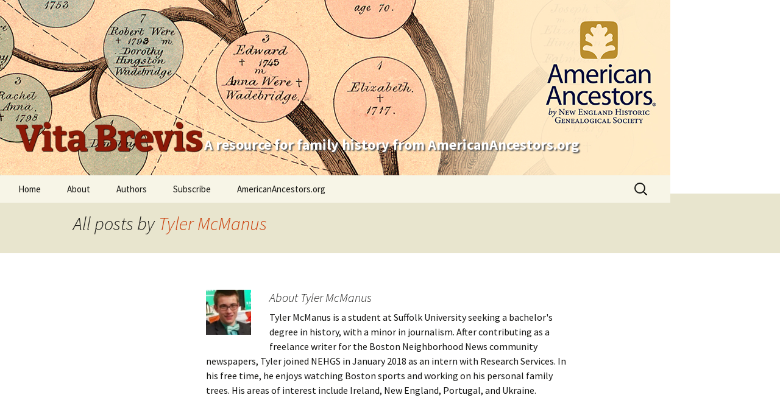

--- FILE ---
content_type: text/html; charset=UTF-8
request_url: https://wp.vitabrevis.americanancestors.org/author/tmcmanus/
body_size: 66550
content:
<!DOCTYPE html>
<!--[if IE 7]>
<html class="ie ie7" lang="en-US">
<![endif]-->
<!--[if IE 8]>
<html class="ie ie8" lang="en-US">
<![endif]-->
<!--[if !(IE 7) | !(IE 8)  ]><!-->
<html lang="en-US">
<!--<![endif]-->
<head>
<!-- Google tag (gtag.js) -->
<script async src="https://www.googletagmanager.com/gtag/js?id=G-WYYBXMV5KQ"></script>
<script>
  window.dataLayer = window.dataLayer || [];
  function gtag(){dataLayer.push(arguments);}
  gtag('js', new Date());

  gtag('config', 'G-WYYBXMV5KQ');
</script>
	<script src="//cdn.optimizely.com/js/569740985.js"></script>
	<meta charset="UTF-8">
	<meta name="robots" content="noindex">
	<meta name="viewport" content="width=device-width">
	<title>Tyler McManus | Vita Brevis</title>
	<link rel="profile" href="http://gmpg.org/xfn/11">
	<link rel="pingback" href="https://wp.vitabrevis.americanancestors.org/xmlrpc.php">
	<!--[if lt IE 9]>
	<script src="https://wp.vitabrevis.americanancestors.org/wp-content/themes/twentythirteen/js/html5.js"></script>
	<![endif]-->
	<meta name='robots' content='max-image-preview:large' />
<link rel='dns-prefetch' href='//secure.gravatar.com' />
<link rel='dns-prefetch' href='//v0.wordpress.com' />
<link rel='dns-prefetch' href='//jetpack.wordpress.com' />
<link rel='dns-prefetch' href='//s0.wp.com' />
<link rel='dns-prefetch' href='//public-api.wordpress.com' />
<link rel='dns-prefetch' href='//0.gravatar.com' />
<link rel='dns-prefetch' href='//1.gravatar.com' />
<link rel='dns-prefetch' href='//2.gravatar.com' />
<link rel="alternate" type="application/rss+xml" title="Vita Brevis &raquo; Feed" href="https://wp.vitabrevis.americanancestors.org/feed/" />
<link rel="alternate" type="application/rss+xml" title="Vita Brevis &raquo; Comments Feed" href="https://wp.vitabrevis.americanancestors.org/comments/feed/" />
<link rel="alternate" type="application/rss+xml" title="Vita Brevis &raquo; Posts by Tyler McManus Feed" href="https://wp.vitabrevis.americanancestors.org/author/tmcmanus/feed/" />
<script>
window._wpemojiSettings = {"baseUrl":"https:\/\/s.w.org\/images\/core\/emoji\/14.0.0\/72x72\/","ext":".png","svgUrl":"https:\/\/s.w.org\/images\/core\/emoji\/14.0.0\/svg\/","svgExt":".svg","source":{"concatemoji":"https:\/\/wp.vitabrevis.americanancestors.org\/wp-includes\/js\/wp-emoji-release.min.js?ver=6.4.7"}};
/*! This file is auto-generated */
!function(i,n){var o,s,e;function c(e){try{var t={supportTests:e,timestamp:(new Date).valueOf()};sessionStorage.setItem(o,JSON.stringify(t))}catch(e){}}function p(e,t,n){e.clearRect(0,0,e.canvas.width,e.canvas.height),e.fillText(t,0,0);var t=new Uint32Array(e.getImageData(0,0,e.canvas.width,e.canvas.height).data),r=(e.clearRect(0,0,e.canvas.width,e.canvas.height),e.fillText(n,0,0),new Uint32Array(e.getImageData(0,0,e.canvas.width,e.canvas.height).data));return t.every(function(e,t){return e===r[t]})}function u(e,t,n){switch(t){case"flag":return n(e,"\ud83c\udff3\ufe0f\u200d\u26a7\ufe0f","\ud83c\udff3\ufe0f\u200b\u26a7\ufe0f")?!1:!n(e,"\ud83c\uddfa\ud83c\uddf3","\ud83c\uddfa\u200b\ud83c\uddf3")&&!n(e,"\ud83c\udff4\udb40\udc67\udb40\udc62\udb40\udc65\udb40\udc6e\udb40\udc67\udb40\udc7f","\ud83c\udff4\u200b\udb40\udc67\u200b\udb40\udc62\u200b\udb40\udc65\u200b\udb40\udc6e\u200b\udb40\udc67\u200b\udb40\udc7f");case"emoji":return!n(e,"\ud83e\udef1\ud83c\udffb\u200d\ud83e\udef2\ud83c\udfff","\ud83e\udef1\ud83c\udffb\u200b\ud83e\udef2\ud83c\udfff")}return!1}function f(e,t,n){var r="undefined"!=typeof WorkerGlobalScope&&self instanceof WorkerGlobalScope?new OffscreenCanvas(300,150):i.createElement("canvas"),a=r.getContext("2d",{willReadFrequently:!0}),o=(a.textBaseline="top",a.font="600 32px Arial",{});return e.forEach(function(e){o[e]=t(a,e,n)}),o}function t(e){var t=i.createElement("script");t.src=e,t.defer=!0,i.head.appendChild(t)}"undefined"!=typeof Promise&&(o="wpEmojiSettingsSupports",s=["flag","emoji"],n.supports={everything:!0,everythingExceptFlag:!0},e=new Promise(function(e){i.addEventListener("DOMContentLoaded",e,{once:!0})}),new Promise(function(t){var n=function(){try{var e=JSON.parse(sessionStorage.getItem(o));if("object"==typeof e&&"number"==typeof e.timestamp&&(new Date).valueOf()<e.timestamp+604800&&"object"==typeof e.supportTests)return e.supportTests}catch(e){}return null}();if(!n){if("undefined"!=typeof Worker&&"undefined"!=typeof OffscreenCanvas&&"undefined"!=typeof URL&&URL.createObjectURL&&"undefined"!=typeof Blob)try{var e="postMessage("+f.toString()+"("+[JSON.stringify(s),u.toString(),p.toString()].join(",")+"));",r=new Blob([e],{type:"text/javascript"}),a=new Worker(URL.createObjectURL(r),{name:"wpTestEmojiSupports"});return void(a.onmessage=function(e){c(n=e.data),a.terminate(),t(n)})}catch(e){}c(n=f(s,u,p))}t(n)}).then(function(e){for(var t in e)n.supports[t]=e[t],n.supports.everything=n.supports.everything&&n.supports[t],"flag"!==t&&(n.supports.everythingExceptFlag=n.supports.everythingExceptFlag&&n.supports[t]);n.supports.everythingExceptFlag=n.supports.everythingExceptFlag&&!n.supports.flag,n.DOMReady=!1,n.readyCallback=function(){n.DOMReady=!0}}).then(function(){return e}).then(function(){var e;n.supports.everything||(n.readyCallback(),(e=n.source||{}).concatemoji?t(e.concatemoji):e.wpemoji&&e.twemoji&&(t(e.twemoji),t(e.wpemoji)))}))}((window,document),window._wpemojiSettings);
</script>
<style id='wp-emoji-styles-inline-css'>

	img.wp-smiley, img.emoji {
		display: inline !important;
		border: none !important;
		box-shadow: none !important;
		height: 1em !important;
		width: 1em !important;
		margin: 0 0.07em !important;
		vertical-align: -0.1em !important;
		background: none !important;
		padding: 0 !important;
	}
</style>
<link rel='stylesheet' id='wp-block-library-css' href='https://wp.vitabrevis.americanancestors.org/wp-includes/css/dist/block-library/style.min.css?ver=6.4.7' media='all' />
<style id='wp-block-library-theme-inline-css'>
.wp-block-audio figcaption{color:#555;font-size:13px;text-align:center}.is-dark-theme .wp-block-audio figcaption{color:hsla(0,0%,100%,.65)}.wp-block-audio{margin:0 0 1em}.wp-block-code{border:1px solid #ccc;border-radius:4px;font-family:Menlo,Consolas,monaco,monospace;padding:.8em 1em}.wp-block-embed figcaption{color:#555;font-size:13px;text-align:center}.is-dark-theme .wp-block-embed figcaption{color:hsla(0,0%,100%,.65)}.wp-block-embed{margin:0 0 1em}.blocks-gallery-caption{color:#555;font-size:13px;text-align:center}.is-dark-theme .blocks-gallery-caption{color:hsla(0,0%,100%,.65)}.wp-block-image figcaption{color:#555;font-size:13px;text-align:center}.is-dark-theme .wp-block-image figcaption{color:hsla(0,0%,100%,.65)}.wp-block-image{margin:0 0 1em}.wp-block-pullquote{border-bottom:4px solid;border-top:4px solid;color:currentColor;margin-bottom:1.75em}.wp-block-pullquote cite,.wp-block-pullquote footer,.wp-block-pullquote__citation{color:currentColor;font-size:.8125em;font-style:normal;text-transform:uppercase}.wp-block-quote{border-left:.25em solid;margin:0 0 1.75em;padding-left:1em}.wp-block-quote cite,.wp-block-quote footer{color:currentColor;font-size:.8125em;font-style:normal;position:relative}.wp-block-quote.has-text-align-right{border-left:none;border-right:.25em solid;padding-left:0;padding-right:1em}.wp-block-quote.has-text-align-center{border:none;padding-left:0}.wp-block-quote.is-large,.wp-block-quote.is-style-large,.wp-block-quote.is-style-plain{border:none}.wp-block-search .wp-block-search__label{font-weight:700}.wp-block-search__button{border:1px solid #ccc;padding:.375em .625em}:where(.wp-block-group.has-background){padding:1.25em 2.375em}.wp-block-separator.has-css-opacity{opacity:.4}.wp-block-separator{border:none;border-bottom:2px solid;margin-left:auto;margin-right:auto}.wp-block-separator.has-alpha-channel-opacity{opacity:1}.wp-block-separator:not(.is-style-wide):not(.is-style-dots){width:100px}.wp-block-separator.has-background:not(.is-style-dots){border-bottom:none;height:1px}.wp-block-separator.has-background:not(.is-style-wide):not(.is-style-dots){height:2px}.wp-block-table{margin:0 0 1em}.wp-block-table td,.wp-block-table th{word-break:normal}.wp-block-table figcaption{color:#555;font-size:13px;text-align:center}.is-dark-theme .wp-block-table figcaption{color:hsla(0,0%,100%,.65)}.wp-block-video figcaption{color:#555;font-size:13px;text-align:center}.is-dark-theme .wp-block-video figcaption{color:hsla(0,0%,100%,.65)}.wp-block-video{margin:0 0 1em}.wp-block-template-part.has-background{margin-bottom:0;margin-top:0;padding:1.25em 2.375em}
</style>
<link rel='stylesheet' id='mediaelement-css' href='https://wp.vitabrevis.americanancestors.org/wp-includes/js/mediaelement/mediaelementplayer-legacy.min.css?ver=4.2.17' media='all' />
<link rel='stylesheet' id='wp-mediaelement-css' href='https://wp.vitabrevis.americanancestors.org/wp-includes/js/mediaelement/wp-mediaelement.min.css?ver=6.4.7' media='all' />
<style id='jetpack-sharing-buttons-style-inline-css'>
.jetpack-sharing-buttons__services-list{display:flex;flex-direction:row;flex-wrap:wrap;gap:0;list-style-type:none;margin:5px;padding:0}.jetpack-sharing-buttons__services-list.has-small-icon-size{font-size:12px}.jetpack-sharing-buttons__services-list.has-normal-icon-size{font-size:16px}.jetpack-sharing-buttons__services-list.has-large-icon-size{font-size:24px}.jetpack-sharing-buttons__services-list.has-huge-icon-size{font-size:36px}@media print{.jetpack-sharing-buttons__services-list{display:none!important}}.editor-styles-wrapper .wp-block-jetpack-sharing-buttons{gap:0;padding-inline-start:0}ul.jetpack-sharing-buttons__services-list.has-background{padding:1.25em 2.375em}
</style>
<style id='classic-theme-styles-inline-css'>
/*! This file is auto-generated */
.wp-block-button__link{color:#fff;background-color:#32373c;border-radius:9999px;box-shadow:none;text-decoration:none;padding:calc(.667em + 2px) calc(1.333em + 2px);font-size:1.125em}.wp-block-file__button{background:#32373c;color:#fff;text-decoration:none}
</style>
<style id='global-styles-inline-css'>
body{--wp--preset--color--black: #000000;--wp--preset--color--cyan-bluish-gray: #abb8c3;--wp--preset--color--white: #fff;--wp--preset--color--pale-pink: #f78da7;--wp--preset--color--vivid-red: #cf2e2e;--wp--preset--color--luminous-vivid-orange: #ff6900;--wp--preset--color--luminous-vivid-amber: #fcb900;--wp--preset--color--light-green-cyan: #7bdcb5;--wp--preset--color--vivid-green-cyan: #00d084;--wp--preset--color--pale-cyan-blue: #8ed1fc;--wp--preset--color--vivid-cyan-blue: #0693e3;--wp--preset--color--vivid-purple: #9b51e0;--wp--preset--color--dark-gray: #141412;--wp--preset--color--red: #bc360a;--wp--preset--color--medium-orange: #db572f;--wp--preset--color--light-orange: #ea9629;--wp--preset--color--yellow: #fbca3c;--wp--preset--color--dark-brown: #220e10;--wp--preset--color--medium-brown: #722d19;--wp--preset--color--light-brown: #eadaa6;--wp--preset--color--beige: #e8e5ce;--wp--preset--color--off-white: #f7f5e7;--wp--preset--gradient--vivid-cyan-blue-to-vivid-purple: linear-gradient(135deg,rgba(6,147,227,1) 0%,rgb(155,81,224) 100%);--wp--preset--gradient--light-green-cyan-to-vivid-green-cyan: linear-gradient(135deg,rgb(122,220,180) 0%,rgb(0,208,130) 100%);--wp--preset--gradient--luminous-vivid-amber-to-luminous-vivid-orange: linear-gradient(135deg,rgba(252,185,0,1) 0%,rgba(255,105,0,1) 100%);--wp--preset--gradient--luminous-vivid-orange-to-vivid-red: linear-gradient(135deg,rgba(255,105,0,1) 0%,rgb(207,46,46) 100%);--wp--preset--gradient--very-light-gray-to-cyan-bluish-gray: linear-gradient(135deg,rgb(238,238,238) 0%,rgb(169,184,195) 100%);--wp--preset--gradient--cool-to-warm-spectrum: linear-gradient(135deg,rgb(74,234,220) 0%,rgb(151,120,209) 20%,rgb(207,42,186) 40%,rgb(238,44,130) 60%,rgb(251,105,98) 80%,rgb(254,248,76) 100%);--wp--preset--gradient--blush-light-purple: linear-gradient(135deg,rgb(255,206,236) 0%,rgb(152,150,240) 100%);--wp--preset--gradient--blush-bordeaux: linear-gradient(135deg,rgb(254,205,165) 0%,rgb(254,45,45) 50%,rgb(107,0,62) 100%);--wp--preset--gradient--luminous-dusk: linear-gradient(135deg,rgb(255,203,112) 0%,rgb(199,81,192) 50%,rgb(65,88,208) 100%);--wp--preset--gradient--pale-ocean: linear-gradient(135deg,rgb(255,245,203) 0%,rgb(182,227,212) 50%,rgb(51,167,181) 100%);--wp--preset--gradient--electric-grass: linear-gradient(135deg,rgb(202,248,128) 0%,rgb(113,206,126) 100%);--wp--preset--gradient--midnight: linear-gradient(135deg,rgb(2,3,129) 0%,rgb(40,116,252) 100%);--wp--preset--gradient--autumn-brown: linear-gradient(135deg, rgba(226,45,15,1) 0%, rgba(158,25,13,1) 100%);--wp--preset--gradient--sunset-yellow: linear-gradient(135deg, rgba(233,139,41,1) 0%, rgba(238,179,95,1) 100%);--wp--preset--gradient--light-sky: linear-gradient(135deg,rgba(228,228,228,1.0) 0%,rgba(208,225,252,1.0) 100%);--wp--preset--gradient--dark-sky: linear-gradient(135deg,rgba(0,0,0,1.0) 0%,rgba(56,61,69,1.0) 100%);--wp--preset--font-size--small: 13px;--wp--preset--font-size--medium: 20px;--wp--preset--font-size--large: 36px;--wp--preset--font-size--x-large: 42px;--wp--preset--spacing--20: 0.44rem;--wp--preset--spacing--30: 0.67rem;--wp--preset--spacing--40: 1rem;--wp--preset--spacing--50: 1.5rem;--wp--preset--spacing--60: 2.25rem;--wp--preset--spacing--70: 3.38rem;--wp--preset--spacing--80: 5.06rem;--wp--preset--shadow--natural: 6px 6px 9px rgba(0, 0, 0, 0.2);--wp--preset--shadow--deep: 12px 12px 50px rgba(0, 0, 0, 0.4);--wp--preset--shadow--sharp: 6px 6px 0px rgba(0, 0, 0, 0.2);--wp--preset--shadow--outlined: 6px 6px 0px -3px rgba(255, 255, 255, 1), 6px 6px rgba(0, 0, 0, 1);--wp--preset--shadow--crisp: 6px 6px 0px rgba(0, 0, 0, 1);}:where(.is-layout-flex){gap: 0.5em;}:where(.is-layout-grid){gap: 0.5em;}body .is-layout-flow > .alignleft{float: left;margin-inline-start: 0;margin-inline-end: 2em;}body .is-layout-flow > .alignright{float: right;margin-inline-start: 2em;margin-inline-end: 0;}body .is-layout-flow > .aligncenter{margin-left: auto !important;margin-right: auto !important;}body .is-layout-constrained > .alignleft{float: left;margin-inline-start: 0;margin-inline-end: 2em;}body .is-layout-constrained > .alignright{float: right;margin-inline-start: 2em;margin-inline-end: 0;}body .is-layout-constrained > .aligncenter{margin-left: auto !important;margin-right: auto !important;}body .is-layout-constrained > :where(:not(.alignleft):not(.alignright):not(.alignfull)){max-width: var(--wp--style--global--content-size);margin-left: auto !important;margin-right: auto !important;}body .is-layout-constrained > .alignwide{max-width: var(--wp--style--global--wide-size);}body .is-layout-flex{display: flex;}body .is-layout-flex{flex-wrap: wrap;align-items: center;}body .is-layout-flex > *{margin: 0;}body .is-layout-grid{display: grid;}body .is-layout-grid > *{margin: 0;}:where(.wp-block-columns.is-layout-flex){gap: 2em;}:where(.wp-block-columns.is-layout-grid){gap: 2em;}:where(.wp-block-post-template.is-layout-flex){gap: 1.25em;}:where(.wp-block-post-template.is-layout-grid){gap: 1.25em;}.has-black-color{color: var(--wp--preset--color--black) !important;}.has-cyan-bluish-gray-color{color: var(--wp--preset--color--cyan-bluish-gray) !important;}.has-white-color{color: var(--wp--preset--color--white) !important;}.has-pale-pink-color{color: var(--wp--preset--color--pale-pink) !important;}.has-vivid-red-color{color: var(--wp--preset--color--vivid-red) !important;}.has-luminous-vivid-orange-color{color: var(--wp--preset--color--luminous-vivid-orange) !important;}.has-luminous-vivid-amber-color{color: var(--wp--preset--color--luminous-vivid-amber) !important;}.has-light-green-cyan-color{color: var(--wp--preset--color--light-green-cyan) !important;}.has-vivid-green-cyan-color{color: var(--wp--preset--color--vivid-green-cyan) !important;}.has-pale-cyan-blue-color{color: var(--wp--preset--color--pale-cyan-blue) !important;}.has-vivid-cyan-blue-color{color: var(--wp--preset--color--vivid-cyan-blue) !important;}.has-vivid-purple-color{color: var(--wp--preset--color--vivid-purple) !important;}.has-black-background-color{background-color: var(--wp--preset--color--black) !important;}.has-cyan-bluish-gray-background-color{background-color: var(--wp--preset--color--cyan-bluish-gray) !important;}.has-white-background-color{background-color: var(--wp--preset--color--white) !important;}.has-pale-pink-background-color{background-color: var(--wp--preset--color--pale-pink) !important;}.has-vivid-red-background-color{background-color: var(--wp--preset--color--vivid-red) !important;}.has-luminous-vivid-orange-background-color{background-color: var(--wp--preset--color--luminous-vivid-orange) !important;}.has-luminous-vivid-amber-background-color{background-color: var(--wp--preset--color--luminous-vivid-amber) !important;}.has-light-green-cyan-background-color{background-color: var(--wp--preset--color--light-green-cyan) !important;}.has-vivid-green-cyan-background-color{background-color: var(--wp--preset--color--vivid-green-cyan) !important;}.has-pale-cyan-blue-background-color{background-color: var(--wp--preset--color--pale-cyan-blue) !important;}.has-vivid-cyan-blue-background-color{background-color: var(--wp--preset--color--vivid-cyan-blue) !important;}.has-vivid-purple-background-color{background-color: var(--wp--preset--color--vivid-purple) !important;}.has-black-border-color{border-color: var(--wp--preset--color--black) !important;}.has-cyan-bluish-gray-border-color{border-color: var(--wp--preset--color--cyan-bluish-gray) !important;}.has-white-border-color{border-color: var(--wp--preset--color--white) !important;}.has-pale-pink-border-color{border-color: var(--wp--preset--color--pale-pink) !important;}.has-vivid-red-border-color{border-color: var(--wp--preset--color--vivid-red) !important;}.has-luminous-vivid-orange-border-color{border-color: var(--wp--preset--color--luminous-vivid-orange) !important;}.has-luminous-vivid-amber-border-color{border-color: var(--wp--preset--color--luminous-vivid-amber) !important;}.has-light-green-cyan-border-color{border-color: var(--wp--preset--color--light-green-cyan) !important;}.has-vivid-green-cyan-border-color{border-color: var(--wp--preset--color--vivid-green-cyan) !important;}.has-pale-cyan-blue-border-color{border-color: var(--wp--preset--color--pale-cyan-blue) !important;}.has-vivid-cyan-blue-border-color{border-color: var(--wp--preset--color--vivid-cyan-blue) !important;}.has-vivid-purple-border-color{border-color: var(--wp--preset--color--vivid-purple) !important;}.has-vivid-cyan-blue-to-vivid-purple-gradient-background{background: var(--wp--preset--gradient--vivid-cyan-blue-to-vivid-purple) !important;}.has-light-green-cyan-to-vivid-green-cyan-gradient-background{background: var(--wp--preset--gradient--light-green-cyan-to-vivid-green-cyan) !important;}.has-luminous-vivid-amber-to-luminous-vivid-orange-gradient-background{background: var(--wp--preset--gradient--luminous-vivid-amber-to-luminous-vivid-orange) !important;}.has-luminous-vivid-orange-to-vivid-red-gradient-background{background: var(--wp--preset--gradient--luminous-vivid-orange-to-vivid-red) !important;}.has-very-light-gray-to-cyan-bluish-gray-gradient-background{background: var(--wp--preset--gradient--very-light-gray-to-cyan-bluish-gray) !important;}.has-cool-to-warm-spectrum-gradient-background{background: var(--wp--preset--gradient--cool-to-warm-spectrum) !important;}.has-blush-light-purple-gradient-background{background: var(--wp--preset--gradient--blush-light-purple) !important;}.has-blush-bordeaux-gradient-background{background: var(--wp--preset--gradient--blush-bordeaux) !important;}.has-luminous-dusk-gradient-background{background: var(--wp--preset--gradient--luminous-dusk) !important;}.has-pale-ocean-gradient-background{background: var(--wp--preset--gradient--pale-ocean) !important;}.has-electric-grass-gradient-background{background: var(--wp--preset--gradient--electric-grass) !important;}.has-midnight-gradient-background{background: var(--wp--preset--gradient--midnight) !important;}.has-small-font-size{font-size: var(--wp--preset--font-size--small) !important;}.has-medium-font-size{font-size: var(--wp--preset--font-size--medium) !important;}.has-large-font-size{font-size: var(--wp--preset--font-size--large) !important;}.has-x-large-font-size{font-size: var(--wp--preset--font-size--x-large) !important;}
.wp-block-navigation a:where(:not(.wp-element-button)){color: inherit;}
:where(.wp-block-post-template.is-layout-flex){gap: 1.25em;}:where(.wp-block-post-template.is-layout-grid){gap: 1.25em;}
:where(.wp-block-columns.is-layout-flex){gap: 2em;}:where(.wp-block-columns.is-layout-grid){gap: 2em;}
.wp-block-pullquote{font-size: 1.5em;line-height: 1.6;}
</style>
<link rel='stylesheet' id='ppress-frontend-css' href='https://wp.vitabrevis.americanancestors.org/wp-content/plugins/wp-user-avatar/assets/css/frontend.min.css?ver=4.16.9' media='all' />
<link rel='stylesheet' id='ppress-flatpickr-css' href='https://wp.vitabrevis.americanancestors.org/wp-content/plugins/wp-user-avatar/assets/flatpickr/flatpickr.min.css?ver=4.16.9' media='all' />
<link rel='stylesheet' id='ppress-select2-css' href='https://wp.vitabrevis.americanancestors.org/wp-content/plugins/wp-user-avatar/assets/select2/select2.min.css?ver=6.4.7' media='all' />
<link rel='stylesheet' id='twentythirteen-fonts-css' href='https://wp.vitabrevis.americanancestors.org/wp-content/themes/twentythirteen/fonts/source-sans-pro-plus-bitter.css?ver=20230328' media='all' />
<link rel='stylesheet' id='genericons-css' href='https://wp.vitabrevis.americanancestors.org/wp-content/plugins/jetpack/_inc/genericons/genericons/genericons.css?ver=3.1' media='all' />
<link rel='stylesheet' id='twentythirteen-style-css' href='https://wp.vitabrevis.americanancestors.org/wp-content/themes/twentythirteen-child/style.css?ver=20230808' media='all' />
<link rel='stylesheet' id='twentythirteen-block-style-css' href='https://wp.vitabrevis.americanancestors.org/wp-content/themes/twentythirteen/css/blocks.css?ver=20230621' media='all' />
<link rel='stylesheet' id='jetpack_css-css' href='https://wp.vitabrevis.americanancestors.org/wp-content/plugins/jetpack/css/jetpack.css?ver=13.6.1' media='all' />
<script src="https://wp.vitabrevis.americanancestors.org/wp-includes/js/jquery/jquery.min.js?ver=3.7.1" id="jquery-core-js"></script>
<script src="https://wp.vitabrevis.americanancestors.org/wp-includes/js/jquery/jquery-migrate.min.js?ver=3.4.1" id="jquery-migrate-js"></script>
<script src="https://wp.vitabrevis.americanancestors.org/wp-content/plugins/wp-user-avatar/assets/flatpickr/flatpickr.min.js?ver=4.16.9" id="ppress-flatpickr-js"></script>
<script src="https://wp.vitabrevis.americanancestors.org/wp-content/plugins/wp-user-avatar/assets/select2/select2.min.js?ver=4.16.9" id="ppress-select2-js"></script>
<link rel="https://api.w.org/" href="https://wp.vitabrevis.americanancestors.org/wp-json/" /><link rel="alternate" type="application/json" href="https://wp.vitabrevis.americanancestors.org/wp-json/wp/v2/users/103" /><link rel="EditURI" type="application/rsd+xml" title="RSD" href="https://wp.vitabrevis.americanancestors.org/xmlrpc.php?rsd" />
<meta name="generator" content="WordPress 6.4.7" />
<style>.recentcomments a{display:inline !important;padding:0 !important;margin:0 !important;}</style>	<style type="text/css" id="twentythirteen-header-css">
			.site-title,
		.site-description {
			color: #8c1907;
		}
		</style>
	
<!-- Jetpack Open Graph Tags -->
<meta property="og:type" content="profile" />
<meta property="og:title" content="Tyler McManus" />
<meta property="og:url" content="https://wp.vitabrevis.americanancestors.org/author/tmcmanus/" />
<meta property="og:description" content="Tyler McManus is a student at Suffolk University seeking a bachelor&#039;s degree in history, with a minor in journalism. After contributing as a freelance writer for the Boston Neighborhood News commun…" />
<meta property="profile:first_name" content="Tyler" />
<meta property="profile:last_name" content="McManus" />
<meta property="og:site_name" content="Vita Brevis" />
<meta property="og:image" content="https://wp.vitabrevis.americanancestors.org/wp-content/uploads/2018/04/tyler-photo.jpg" />
<meta property="og:image:alt" content="Tyler McManus" />
<meta property="og:locale" content="en_US" />
<meta name="twitter:site" content="@AncestorExperts" />

<!-- End Jetpack Open Graph Tags -->
	
	<!-- TypeKit embed code -->
	<script type="text/javascript" src="//use.typekit.net/xok3lft.js"></script>
	<script type="text/javascript">try{Typekit.load();}catch(e){}</script>
</head>

<body class="archive author author-tmcmanus author-103 wp-embed-responsive">
	<div id="page" class="hfeed site">
		<header id="masthead" class="site-header" role="banner">
			<a class="home-link" href="https://wp.vitabrevis.americanancestors.org/" title="Vita Brevis" rel="home">
				<h1 class="site-title">Vita Brevis</h1>
				<h2 class="site-description">A resource for family history from AmericanAncestors.org</h2>
			</a>

			<div id="navbar" class="navbar">
				<nav id="site-navigation" class="navigation main-navigation" role="navigation">
					<h3 class="menu-toggle">Menu</h3>
					<a class="screen-reader-text skip-link" href="#content" title="Skip to content">Skip to content</a>
					<div class="menu-menu-1-container"><ul id="menu-menu-1" class="nav-menu"><li id="menu-item-21" class="menu-item menu-item-type-custom menu-item-object-custom menu-item-21"><a href="http://vita-brevis.org/">Home</a></li>
<li id="menu-item-23" class="menu-item menu-item-type-post_type menu-item-object-post menu-item-23"><a href="https://wp.vitabrevis.americanancestors.org/2014/01/generatio-longa-vita-brevis/">About</a></li>
<li id="menu-item-24" class="menu-item menu-item-type-custom menu-item-object-custom menu-item-has-children menu-item-24"><a href="#">Authors</a>
<ul class="sub-menu">
	<li id="menu-item-491" class="menu-item menu-item-type-custom menu-item-object-custom menu-item-491"><a href="/author/randerson">Robert Charles Anderson</a></li>
	<li id="menu-item-19356" class="menu-item menu-item-type-custom menu-item-object-custom menu-item-19356"><a href="/author/cchild">Christopher C. Child</a></li>
	<li id="menu-item-492" class="menu-item menu-item-type-custom menu-item-object-custom menu-item-492"><a href="/author/ssteward">Scott Steward</a></li>
	<li id="menu-item-493" class="menu-item menu-item-type-custom menu-item-object-custom menu-item-493"><a href="/author/acwilliams">Alicia Crane Williams</a></li>
	<li id="menu-item-476" class="menu-item menu-item-type-custom menu-item-object-custom menu-item-has-children menu-item-476"><a href="#">A-F</a>
	<ul class="sub-menu">
		<li id="menu-item-19359" class="menu-item menu-item-type-custom menu-item-object-custom menu-item-19359"><a href="/author/raddison/">Raymond Addison</a></li>
		<li id="menu-item-85" class="menu-item menu-item-type-custom menu-item-object-custom menu-item-85"><a href="/author/randerson">Robert Charles Anderson</a></li>
		<li id="menu-item-1467" class="menu-item menu-item-type-custom menu-item-object-custom menu-item-1467"><a href="/author/jamos">Jason Amos</a></li>
		<li id="menu-item-1464" class="menu-item menu-item-type-custom menu-item-object-custom menu-item-1464"><a href="/author/ebaldoni">Emily Baldoni</a></li>
		<li id="menu-item-479" class="menu-item menu-item-type-custom menu-item-object-custom menu-item-479"><a href="/author/sbenny">Sally Benny</a></li>
		<li id="menu-item-1481" class="menu-item menu-item-type-custom menu-item-object-custom menu-item-1481"><a href="/author/nbernard">Nancy Bernard</a></li>
		<li id="menu-item-1474" class="menu-item menu-item-type-custom menu-item-object-custom menu-item-1474"><a href="/author/lbetlock">Lynn Betlock</a></li>
		<li id="menu-item-1475" class="menu-item menu-item-type-custom menu-item-object-custom menu-item-1475"><a href="/author/lbrown">Laura Brown</a></li>
		<li id="menu-item-1484" class="menu-item menu-item-type-custom menu-item-object-custom menu-item-1484"><a href="/author/scall">Stephanie Call</a></li>
		<li id="menu-item-480" class="menu-item menu-item-type-custom menu-item-object-custom menu-item-480"><a href="/author/cchild">Christopher C. Child</a></li>
		<li id="menu-item-481" class="menu-item menu-item-type-custom menu-item-object-custom menu-item-481"><a href="/author/rcrandall">Ralph Crandall</a></li>
		<li id="menu-item-482" class="menu-item menu-item-type-custom menu-item-object-custom menu-item-482"><a href="/author/ldalal">Lael Dalal</a></li>
		<li id="menu-item-1479" class="menu-item menu-item-type-custom menu-item-object-custom menu-item-1479"><a href="/author/mdaly">Marie Daly</a></li>
		<li id="menu-item-483" class="menu-item menu-item-type-custom menu-item-object-custom menu-item-483"><a href="/author/ddearborn">David Dearborn</a></li>
		<li id="menu-item-19357" class="menu-item menu-item-type-custom menu-item-object-custom menu-item-19357"><a href="/author/sdery">Sarah Dery</a></li>
		<li id="menu-item-1485" class="menu-item menu-item-type-custom menu-item-object-custom menu-item-1485"><a href="/author/sdoerfler">Sheilagh Doerfler</a></li>
		<li id="menu-item-1488" class="menu-item menu-item-type-custom menu-item-object-custom menu-item-1488"><a href="/author/tdreyer">Tom Dreyer</a></li>
		<li id="menu-item-1472" class="menu-item menu-item-type-custom menu-item-object-custom menu-item-1472"><a href="/author/kfahy">Katrina Fahy</a></li>
		<li id="menu-item-1477" class="menu-item menu-item-type-custom menu-item-object-custom menu-item-1477"><a href="/author/lfulton">Lindsay Fulton</a></li>
	</ul>
</li>
	<li id="menu-item-477" class="menu-item menu-item-type-custom menu-item-object-custom menu-item-has-children menu-item-477"><a href="#">G-O</a>
	<ul class="sub-menu">
		<li id="menu-item-1489" class="menu-item menu-item-type-custom menu-item-object-custom menu-item-1489"><a href="/author/zgarceau">Zachary Garceau</a></li>
		<li id="menu-item-1468" class="menu-item menu-item-type-custom menu-item-object-custom menu-item-1468"><a href="/author/jgarner">Judi Garner</a></li>
		<li id="menu-item-86" class="menu-item menu-item-type-custom menu-item-object-custom menu-item-86"><a href="/author/andyhd">Andy Hanson-Dvoracek</a></li>
		<li id="menu-item-484" class="menu-item menu-item-type-custom menu-item-object-custom menu-item-484"><a href="/author/hherzer">Helen Herzer</a></li>
		<li id="menu-item-1466" class="menu-item menu-item-type-custom menu-item-object-custom menu-item-1466"><a href="/author/hhoff">Henry Hoff</a></li>
		<li id="menu-item-148" class="menu-item menu-item-type-custom menu-item-object-custom menu-item-148"><a href="/author/akane/">Alice Kane</a></li>
		<li id="menu-item-1469" class="menu-item menu-item-type-custom menu-item-object-custom menu-item-1469"><a href="/author/jkaplan">Johnna Kaplan</a></li>
		<li id="menu-item-1463" class="menu-item menu-item-type-custom menu-item-object-custom menu-item-1463"><a href="/author/akrea">Andrew Krea</a></li>
		<li id="menu-item-147" class="menu-item menu-item-type-custom menu-item-object-custom menu-item-147"><a href="/author/dalambert/">David Allen Lambert</a></li>
		<li id="menu-item-7041" class="menu-item menu-item-type-custom menu-item-object-custom menu-item-7041"><a href="/author/alawthers">Ann Lawthers</a></li>
		<li id="menu-item-10735" class="menu-item menu-item-type-custom menu-item-object-custom menu-item-10735"><a href="/author/dleclair">Don LeClair</a></li>
		<li id="menu-item-4394" class="menu-item menu-item-type-custom menu-item-object-custom menu-item-4394"><a href="/author/cclee">Christopher Lee</a></li>
		<li id="menu-item-1473" class="menu-item menu-item-type-custom menu-item-object-custom menu-item-1473"><a href="/author/klonergan">Katherine Lonergan</a></li>
		<li id="menu-item-1470" class="menu-item menu-item-type-custom menu-item-object-custom menu-item-1470"><a href="/author/jlucey">Judith Lucey</a></li>
		<li id="menu-item-485" class="menu-item menu-item-type-custom menu-item-object-custom menu-item-485"><a href="/author/jmaguire">Jean Maguire</a></li>
		<li id="menu-item-1482" class="menu-item menu-item-type-custom menu-item-object-custom menu-item-1482"><a href="/author/rmcclure">Rhonda McClure</a></li>
		<li id="menu-item-486" class="menu-item menu-item-type-custom menu-item-object-custom menu-item-486"><a href="/author/ameringolo">Anne Meringolo</a></li>
		<li id="menu-item-19358" class="menu-item menu-item-type-custom menu-item-object-custom menu-item-19358"><a href="/author/aovallechild/">Arlene Ovalle-Child</a></li>
	</ul>
</li>
	<li id="menu-item-478" class="menu-item menu-item-type-custom menu-item-object-custom menu-item-has-children menu-item-478"><a href="#">P-Z</a>
	<ul class="sub-menu">
		<li id="menu-item-1465" class="menu-item menu-item-type-custom menu-item-object-custom menu-item-1465"><a href="/author/epironti">Eileen Pironti</a></li>
		<li id="menu-item-10736" class="menu-item menu-item-type-custom menu-item-object-custom menu-item-10736"><a href="/author/mrogers">Molly Rogers</a></li>
		<li id="menu-item-487" class="menu-item menu-item-type-custom menu-item-object-custom menu-item-487"><a href="/author/drossi">Deb Rossi</a></li>
		<li id="menu-item-488" class="menu-item menu-item-type-custom menu-item-object-custom menu-item-488"><a href="/author/tsalls">Timothy Salls</a></li>
		<li id="menu-item-1480" class="menu-item menu-item-type-custom menu-item-object-custom menu-item-1480"><a href="/author/msiekman">Meaghan E. H. Siekman</a></li>
		<li id="menu-item-489" class="menu-item menu-item-type-custom menu-item-object-custom menu-item-489"><a href="/author/dbsimons">D. Brenton Simons</a></li>
		<li id="menu-item-1486" class="menu-item menu-item-type-custom menu-item-object-custom menu-item-1486"><a href="/author/ssloan">Susan Sloan</a></li>
		<li id="menu-item-25" class="menu-item menu-item-type-custom menu-item-object-custom menu-item-25"><a href="/author/ssteward">Scott Steward</a></li>
		<li id="menu-item-120" class="menu-item menu-item-type-custom menu-item-object-custom menu-item-120"><a href="/author/pstratton">Penny Stratton</a></li>
		<li id="menu-item-1487" class="menu-item menu-item-type-custom menu-item-object-custom menu-item-1487"><a href="/author/ssturgis">Sam Sturgis</a></li>
		<li id="menu-item-490" class="menu-item menu-item-type-custom menu-item-object-custom menu-item-490"><a href="/author/hsullmann">Helen Schatvet Ullmann</a></li>
		<li id="menu-item-1483" class="menu-item menu-item-type-custom menu-item-object-custom menu-item-1483"><a href="/author/rthompson">Roger Thompson</a></li>
		<li id="menu-item-146" class="menu-item menu-item-type-custom menu-item-object-custom menu-item-146"><a href="/author/lwalczak/">Leah Walczak</a></li>
		<li id="menu-item-1478" class="menu-item menu-item-type-custom menu-item-object-custom menu-item-1478"><a href="/author/lweston">Leslie A. Weston</a></li>
		<li id="menu-item-27" class="menu-item menu-item-type-custom menu-item-object-custom menu-item-27"><a href="/author/acwilliams">Alicia Crane Williams</a></li>
		<li id="menu-item-523" class="menu-item menu-item-type-custom menu-item-object-custom menu-item-523"><a href="/author/rwoods">Ryan Woods</a></li>
	</ul>
</li>
</ul>
</li>
<li id="menu-item-42" class="menu-item menu-item-type-post_type menu-item-object-page menu-item-42"><a href="https://wp.vitabrevis.americanancestors.org/subscribe/">Subscribe</a></li>
<li id="menu-item-16259" class="menu-item menu-item-type-custom menu-item-object-custom menu-item-16259"><a href="https://www.americanancestors.org/">AmericanAncestors.org</a></li>
</ul></div>					<form role="search" method="get" class="search-form" action="https://wp.vitabrevis.americanancestors.org/">
				<label>
					<span class="screen-reader-text">Search for:</span>
					<input type="search" class="search-field" placeholder="Search &hellip;" value="" name="s" />
				</label>
				<input type="submit" class="search-submit" value="Search" />
			</form>				</nav><!-- #site-navigation -->
			</div><!-- #navbar -->
		</header><!-- #masthead -->

		<div id="main" class="site-main">

	<div id="primary" class="content-area">
		<div id="content" class="site-content" role="main">

		
			
			<header class="archive-header">
				<h1 class="archive-title">
				All posts by <span class="vcard"><a class="url fn n" href="https://wp.vitabrevis.americanancestors.org/author/tmcmanus/" rel="me">Tyler McManus</a></span>				</h1>
			</header><!-- .archive-header -->

			
							
<div class="author-info">
	<div class="author-avatar">
		<img data-del="avatar" src='https://wp.vitabrevis.americanancestors.org/wp-content/uploads/2018/04/tyler-photo-150x150.jpg' class='avatar pp-user-avatar avatar-74 photo ' height='74' width='74'/>	</div><!-- .author-avatar -->
	<div class="author-description">
		<h2 class="author-title">
		About Tyler McManus		</h2>
		<p class="author-bio">
			Tyler McManus is a student at Suffolk University seeking a bachelor's degree in history, with a minor in journalism. After contributing as a freelance writer for the Boston Neighborhood News community newspapers, Tyler joined NEHGS in January 2018 as an intern with Research Services. In his free time, he enjoys watching Boston sports and working on his personal family trees. His areas of interest include Ireland, New England,  Portugal, and Ukraine.			<a class="author-link" href="https://wp.vitabrevis.americanancestors.org/author/tmcmanus/" rel="author">
				View all posts by Tyler McManus <span class="meta-nav">&rarr;</span>			</a>
		</p>
	</div><!-- .author-description -->
</div><!-- .author-info -->
			
							
<article id="post-10819" class="post-10819 post type-post status-publish format-standard hentry category-family-stories category-genealogical-writing tag-brick-walls tag-critical-analysis tag-international-genealogical-research tag-irish-research tag-road-trips tag-serendipity">
	<header class="entry-header">
		
				<h1 class="entry-title">
			<a href="https://wp.vitabrevis.americanancestors.org/2018/05/back-auld-sod/" rel="bookmark">Back to the auld sod</a>
		</h1>
		
		<div class="entry-meta">
			<span class="date"><a href="https://wp.vitabrevis.americanancestors.org/2018/05/back-auld-sod/" title="Permalink to Back to the auld sod" rel="bookmark"><time class="entry-date" datetime="2018-05-04T09:17:55-05:00">May 4, 2018</time></a></span><span class="categories-links"><a href="https://wp.vitabrevis.americanancestors.org/category/family-stories/" rel="category tag">Family Stories</a>, <a href="https://wp.vitabrevis.americanancestors.org/category/genealogical-writing/" rel="category tag">Genealogical Writing</a></span><span class="tags-links"><a href="https://wp.vitabrevis.americanancestors.org/tag/brick-walls/" rel="tag">Brick Walls</a>, <a href="https://wp.vitabrevis.americanancestors.org/tag/critical-analysis/" rel="tag">Critical Analysis</a>, <a href="https://wp.vitabrevis.americanancestors.org/tag/international-genealogical-research/" rel="tag">International genealogical research</a>, <a href="https://wp.vitabrevis.americanancestors.org/tag/irish-research/" rel="tag">Irish research</a>, <a href="https://wp.vitabrevis.americanancestors.org/tag/road-trips/" rel="tag">Road Trips</a>, <a href="https://wp.vitabrevis.americanancestors.org/tag/serendipity/" rel="tag">Serendipity</a></span><span class="author vcard"><a class="url fn n" href="https://wp.vitabrevis.americanancestors.org/author/tmcmanus/" title="View all posts by Tyler McManus" rel="author">Tyler McManus</a></span>					</div><!-- .entry-meta -->
	</header><!-- .entry-header -->

		<div class="entry-content">
		<figure id="attachment_10820" aria-describedby="caption-attachment-10820" style="width: 300px" class="wp-caption alignleft"><a href="https://vita-brevis.org/wp-content/uploads/2018/05/Tyler-1.jpg"><img fetchpriority="high" decoding="async" class="wp-image-10820 size-medium" src="https://vita-brevis.org/wp-content/uploads/2018/05/Tyler-1-300x225.jpg" alt="" width="300" height="225" srcset="https://wp.vitabrevis.americanancestors.org/wp-content/uploads/2018/05/Tyler-1-300x225.jpg 300w, https://wp.vitabrevis.americanancestors.org/wp-content/uploads/2018/05/Tyler-1-768x576.jpg 768w, https://wp.vitabrevis.americanancestors.org/wp-content/uploads/2018/05/Tyler-1.jpg 960w" sizes="(max-width: 300px) 100vw, 300px" /></a><figcaption id="caption-attachment-10820" class="wp-caption-text">My grandfather&#8217;s genealogical notes.</figcaption></figure>
<p>I was lucky enough to take a trip to Ireland with my brother over our spring break, March 10–18. The two of us were not in charge of the itinerary, and our daily travel to churches, monasteries, and other tourist spots left little time for genealogy. Nonetheless, I tried to connect in person with a relative I knew was still there: Gerard O’Callaghan.</p>
<p>To get into the story, I will briefly explain my Irish roots: <a href="https://wp.vitabrevis.americanancestors.org/2018/05/back-auld-sod/#more-10819" class="more-link">Continue reading <span class="screen-reader-text">Back to the auld sod</span> <span class="meta-nav">&rarr;</span></a></p>
	</div><!-- .entry-content -->
	
	<footer class="entry-meta">
					<div class="comments-link">
				<a href="https://wp.vitabrevis.americanancestors.org/2018/05/back-auld-sod/#comments">View all 4 comments</a>			</div><!-- .comments-link -->
		
			</footer><!-- .entry-meta -->
</article><!-- #post -->
							
<article id="post-10641" class="post-10641 post type-post status-publish format-standard hentry category-family-stories category-research-methods category-technology tag-brick-walls tag-critical-analysis tag-international-genealogical-research tag-irish-research tag-road-trips">
	<header class="entry-header">
		
				<h1 class="entry-title">
			<a href="https://wp.vitabrevis.americanancestors.org/2018/04/undoubtedly-same-family/" rel="bookmark">&#8216;Undoubtedly the same family&#8217;</a>
		</h1>
		
		<div class="entry-meta">
			<span class="date"><a href="https://wp.vitabrevis.americanancestors.org/2018/04/undoubtedly-same-family/" title="Permalink to &#8216;Undoubtedly the same family&#8217;" rel="bookmark"><time class="entry-date" datetime="2018-04-05T07:48:46-05:00">April 5, 2018</time></a></span><span class="categories-links"><a href="https://wp.vitabrevis.americanancestors.org/category/family-stories/" rel="category tag">Family Stories</a>, <a href="https://wp.vitabrevis.americanancestors.org/category/research-methods/" rel="category tag">Research Methods</a>, <a href="https://wp.vitabrevis.americanancestors.org/category/technology/" rel="category tag">Technology</a></span><span class="tags-links"><a href="https://wp.vitabrevis.americanancestors.org/tag/brick-walls/" rel="tag">Brick Walls</a>, <a href="https://wp.vitabrevis.americanancestors.org/tag/critical-analysis/" rel="tag">Critical Analysis</a>, <a href="https://wp.vitabrevis.americanancestors.org/tag/international-genealogical-research/" rel="tag">International genealogical research</a>, <a href="https://wp.vitabrevis.americanancestors.org/tag/irish-research/" rel="tag">Irish research</a>, <a href="https://wp.vitabrevis.americanancestors.org/tag/road-trips/" rel="tag">Road Trips</a></span><span class="author vcard"><a class="url fn n" href="https://wp.vitabrevis.americanancestors.org/author/tmcmanus/" title="View all posts by Tyler McManus" rel="author">Tyler McManus</a></span>					</div><!-- .entry-meta -->
	</header><!-- .entry-header -->

		<div class="entry-content">
		<figure id="attachment_10648" aria-describedby="caption-attachment-10648" style="width: 246px" class="wp-caption alignleft"><a href="https://vita-brevis.org/wp-content/uploads/2018/04/Forry-1.jpg"><img decoding="async" class="wp-image-10648 size-medium" src="https://vita-brevis.org/wp-content/uploads/2018/04/Forry-1-246x300.jpg" alt="" width="246" height="300" srcset="https://wp.vitabrevis.americanancestors.org/wp-content/uploads/2018/04/Forry-1-246x300.jpg 246w, https://wp.vitabrevis.americanancestors.org/wp-content/uploads/2018/04/Forry-1-768x938.jpg 768w, https://wp.vitabrevis.americanancestors.org/wp-content/uploads/2018/04/Forry-1-838x1024.jpg 838w, https://wp.vitabrevis.americanancestors.org/wp-content/uploads/2018/04/Forry-1.jpg 1437w" sizes="(max-width: 246px) 100vw, 246px" /></a><figcaption id="caption-attachment-10648" class="wp-caption-text">My great-uncles with my great-grandfather. Left to right: John F. Forry Jr., Joseph Forry, John F. Forry Sr., and Edward Forry, ca. 1972.</figcaption></figure>
<p>A common rule for genealogists is that spelling does not count: usually, entering an alternate spelling of a surname into a search engine will point you to records for the ancestor you seek, as long as you know his or her parent(s), an approximate birth year, and a birthplace. However, while doing my own research, I have been hindered by the issue of variant spellings.</p>
<p>My grandmother Eleanor (Forry) McManus was a granddaughter of Patrick J. Forry and Hannah M. Crotty, both of whom emigrated to Boston in the 1880s from Ireland, from County Sligo and County Waterford respectively. The Crotty branch has not been hard to fill in, as I contacted an Englishman who is married to a granddaughter of Hannah’s niece. He has already made a family tree, from which I obtained information. The Forry branch, though, has been a different story, since the surname can be spelled so many ways when recorded phonetically. <a href="https://wp.vitabrevis.americanancestors.org/2018/04/undoubtedly-same-family/#more-10641" class="more-link">Continue reading <span class="screen-reader-text">&#8216;Undoubtedly the same family&#8217;</span> <span class="meta-nav">&rarr;</span></a></p>
	</div><!-- .entry-content -->
	
	<footer class="entry-meta">
					<div class="comments-link">
				<a href="https://wp.vitabrevis.americanancestors.org/2018/04/undoubtedly-same-family/#comments">View all 21 comments</a>			</div><!-- .comments-link -->
		
			</footer><!-- .entry-meta -->
</article><!-- #post -->
			
			
		
		</div><!-- #content -->
	</div><!-- #primary -->


		</div><!-- #main -->
		<footer id="colophon" class="site-footer" role="contentinfo">
				<div id="secondary" class="sidebar-container" role="complementary">
		<div class="widget-area">
			<aside id="search-2" class="widget widget_search"><form role="search" method="get" class="search-form" action="https://wp.vitabrevis.americanancestors.org/">
				<label>
					<span class="screen-reader-text">Search for:</span>
					<input type="search" class="search-field" placeholder="Search &hellip;" value="" name="s" />
				</label>
				<input type="submit" class="search-submit" value="Search" />
			</form></aside>
		<aside id="recent-posts-2" class="widget widget_recent_entries">
		<h3 class="widget-title">Recent Posts</h3><nav aria-label="Recent Posts">
		<ul>
											<li>
					<a href="https://wp.vitabrevis.americanancestors.org/2023/11/ocean-liner-menu-cards/">Ocean Liner Menu Cards</a>
									</li>
											<li>
					<a href="https://wp.vitabrevis.americanancestors.org/2023/11/genetic-distance-zero/">Genetic Distance Zero</a>
									</li>
											<li>
					<a href="https://wp.vitabrevis.americanancestors.org/2023/11/the-boston-tea-party-an-ancestors-perspective/">The Boston Tea Party: An Ancestor’s Perspective</a>
									</li>
											<li>
					<a href="https://wp.vitabrevis.americanancestors.org/2023/11/looking-more-closely-at-dna-shared-matches/">Looking More Closely at DNA Shared Matches</a>
									</li>
											<li>
					<a href="https://wp.vitabrevis.americanancestors.org/2023/10/on-obituaries/">On Obituaries</a>
									</li>
					</ul>

		</nav></aside><aside id="recent-comments-2" class="widget widget_recent_comments"><h3 class="widget-title">Recent Comments</h3><nav aria-label="Recent Comments"><ul id="recentcomments"><li class="recentcomments"><span class="comment-author-link">Liz Brown</span> on <a href="https://wp.vitabrevis.americanancestors.org/2023/11/ocean-liner-menu-cards/#comment-42383">Ocean Liner Menu Cards</a></li><li class="recentcomments"><span class="comment-author-link"><a href="http://ploughandanchorgenealogy.wordpress.com" class="url" rel="ugc external nofollow">Plough and Anchor Genealogy</a></span> on <a href="https://wp.vitabrevis.americanancestors.org/2023/11/ocean-liner-menu-cards/#comment-42381">Ocean Liner Menu Cards</a></li><li class="recentcomments"><span class="comment-author-link">Inez Berg</span> on <a href="https://wp.vitabrevis.americanancestors.org/2023/11/ocean-liner-menu-cards/#comment-42378">Ocean Liner Menu Cards</a></li><li class="recentcomments"><span class="comment-author-link">Liz Brown</span> on <a href="https://wp.vitabrevis.americanancestors.org/2023/11/ocean-liner-menu-cards/#comment-42377">Ocean Liner Menu Cards</a></li><li class="recentcomments"><span class="comment-author-link">Marilyn</span> on <a href="https://wp.vitabrevis.americanancestors.org/2023/11/ocean-liner-menu-cards/#comment-42376">Ocean Liner Menu Cards</a></li></ul></nav></aside><aside id="archives-2" class="widget widget_archive"><h3 class="widget-title">Archives</h3><nav aria-label="Archives">
			<ul>
					<li><a href='https://wp.vitabrevis.americanancestors.org/2023/11/'>November 2023</a></li>
	<li><a href='https://wp.vitabrevis.americanancestors.org/2023/10/'>October 2023</a></li>
	<li><a href='https://wp.vitabrevis.americanancestors.org/2023/09/'>September 2023</a></li>
	<li><a href='https://wp.vitabrevis.americanancestors.org/2023/08/'>August 2023</a></li>
	<li><a href='https://wp.vitabrevis.americanancestors.org/2023/07/'>July 2023</a></li>
	<li><a href='https://wp.vitabrevis.americanancestors.org/2023/06/'>June 2023</a></li>
	<li><a href='https://wp.vitabrevis.americanancestors.org/2023/05/'>May 2023</a></li>
	<li><a href='https://wp.vitabrevis.americanancestors.org/2023/04/'>April 2023</a></li>
	<li><a href='https://wp.vitabrevis.americanancestors.org/2023/03/'>March 2023</a></li>
	<li><a href='https://wp.vitabrevis.americanancestors.org/2023/02/'>February 2023</a></li>
	<li><a href='https://wp.vitabrevis.americanancestors.org/2023/01/'>January 2023</a></li>
	<li><a href='https://wp.vitabrevis.americanancestors.org/2022/12/'>December 2022</a></li>
	<li><a href='https://wp.vitabrevis.americanancestors.org/2022/11/'>November 2022</a></li>
	<li><a href='https://wp.vitabrevis.americanancestors.org/2022/10/'>October 2022</a></li>
	<li><a href='https://wp.vitabrevis.americanancestors.org/2022/09/'>September 2022</a></li>
	<li><a href='https://wp.vitabrevis.americanancestors.org/2022/08/'>August 2022</a></li>
	<li><a href='https://wp.vitabrevis.americanancestors.org/2022/07/'>July 2022</a></li>
	<li><a href='https://wp.vitabrevis.americanancestors.org/2022/06/'>June 2022</a></li>
	<li><a href='https://wp.vitabrevis.americanancestors.org/2022/05/'>May 2022</a></li>
	<li><a href='https://wp.vitabrevis.americanancestors.org/2022/04/'>April 2022</a></li>
	<li><a href='https://wp.vitabrevis.americanancestors.org/2022/03/'>March 2022</a></li>
	<li><a href='https://wp.vitabrevis.americanancestors.org/2022/02/'>February 2022</a></li>
	<li><a href='https://wp.vitabrevis.americanancestors.org/2022/01/'>January 2022</a></li>
	<li><a href='https://wp.vitabrevis.americanancestors.org/2021/12/'>December 2021</a></li>
	<li><a href='https://wp.vitabrevis.americanancestors.org/2021/11/'>November 2021</a></li>
	<li><a href='https://wp.vitabrevis.americanancestors.org/2021/10/'>October 2021</a></li>
	<li><a href='https://wp.vitabrevis.americanancestors.org/2021/09/'>September 2021</a></li>
	<li><a href='https://wp.vitabrevis.americanancestors.org/2021/08/'>August 2021</a></li>
	<li><a href='https://wp.vitabrevis.americanancestors.org/2021/07/'>July 2021</a></li>
	<li><a href='https://wp.vitabrevis.americanancestors.org/2021/06/'>June 2021</a></li>
	<li><a href='https://wp.vitabrevis.americanancestors.org/2021/05/'>May 2021</a></li>
	<li><a href='https://wp.vitabrevis.americanancestors.org/2021/04/'>April 2021</a></li>
	<li><a href='https://wp.vitabrevis.americanancestors.org/2021/03/'>March 2021</a></li>
	<li><a href='https://wp.vitabrevis.americanancestors.org/2021/02/'>February 2021</a></li>
	<li><a href='https://wp.vitabrevis.americanancestors.org/2021/01/'>January 2021</a></li>
	<li><a href='https://wp.vitabrevis.americanancestors.org/2020/12/'>December 2020</a></li>
	<li><a href='https://wp.vitabrevis.americanancestors.org/2020/11/'>November 2020</a></li>
	<li><a href='https://wp.vitabrevis.americanancestors.org/2020/10/'>October 2020</a></li>
	<li><a href='https://wp.vitabrevis.americanancestors.org/2020/09/'>September 2020</a></li>
	<li><a href='https://wp.vitabrevis.americanancestors.org/2020/08/'>August 2020</a></li>
	<li><a href='https://wp.vitabrevis.americanancestors.org/2020/07/'>July 2020</a></li>
	<li><a href='https://wp.vitabrevis.americanancestors.org/2020/06/'>June 2020</a></li>
	<li><a href='https://wp.vitabrevis.americanancestors.org/2020/05/'>May 2020</a></li>
	<li><a href='https://wp.vitabrevis.americanancestors.org/2020/04/'>April 2020</a></li>
	<li><a href='https://wp.vitabrevis.americanancestors.org/2020/03/'>March 2020</a></li>
	<li><a href='https://wp.vitabrevis.americanancestors.org/2020/02/'>February 2020</a></li>
	<li><a href='https://wp.vitabrevis.americanancestors.org/2020/01/'>January 2020</a></li>
	<li><a href='https://wp.vitabrevis.americanancestors.org/2019/12/'>December 2019</a></li>
	<li><a href='https://wp.vitabrevis.americanancestors.org/2019/11/'>November 2019</a></li>
	<li><a href='https://wp.vitabrevis.americanancestors.org/2019/10/'>October 2019</a></li>
	<li><a href='https://wp.vitabrevis.americanancestors.org/2019/09/'>September 2019</a></li>
	<li><a href='https://wp.vitabrevis.americanancestors.org/2019/08/'>August 2019</a></li>
	<li><a href='https://wp.vitabrevis.americanancestors.org/2019/07/'>July 2019</a></li>
	<li><a href='https://wp.vitabrevis.americanancestors.org/2019/06/'>June 2019</a></li>
	<li><a href='https://wp.vitabrevis.americanancestors.org/2019/05/'>May 2019</a></li>
	<li><a href='https://wp.vitabrevis.americanancestors.org/2019/04/'>April 2019</a></li>
	<li><a href='https://wp.vitabrevis.americanancestors.org/2019/03/'>March 2019</a></li>
	<li><a href='https://wp.vitabrevis.americanancestors.org/2019/02/'>February 2019</a></li>
	<li><a href='https://wp.vitabrevis.americanancestors.org/2019/01/'>January 2019</a></li>
	<li><a href='https://wp.vitabrevis.americanancestors.org/2018/12/'>December 2018</a></li>
	<li><a href='https://wp.vitabrevis.americanancestors.org/2018/11/'>November 2018</a></li>
	<li><a href='https://wp.vitabrevis.americanancestors.org/2018/10/'>October 2018</a></li>
	<li><a href='https://wp.vitabrevis.americanancestors.org/2018/09/'>September 2018</a></li>
	<li><a href='https://wp.vitabrevis.americanancestors.org/2018/08/'>August 2018</a></li>
	<li><a href='https://wp.vitabrevis.americanancestors.org/2018/07/'>July 2018</a></li>
	<li><a href='https://wp.vitabrevis.americanancestors.org/2018/06/'>June 2018</a></li>
	<li><a href='https://wp.vitabrevis.americanancestors.org/2018/05/'>May 2018</a></li>
	<li><a href='https://wp.vitabrevis.americanancestors.org/2018/04/'>April 2018</a></li>
	<li><a href='https://wp.vitabrevis.americanancestors.org/2018/03/'>March 2018</a></li>
	<li><a href='https://wp.vitabrevis.americanancestors.org/2018/02/'>February 2018</a></li>
	<li><a href='https://wp.vitabrevis.americanancestors.org/2018/01/'>January 2018</a></li>
	<li><a href='https://wp.vitabrevis.americanancestors.org/2017/12/'>December 2017</a></li>
	<li><a href='https://wp.vitabrevis.americanancestors.org/2017/11/'>November 2017</a></li>
	<li><a href='https://wp.vitabrevis.americanancestors.org/2017/10/'>October 2017</a></li>
	<li><a href='https://wp.vitabrevis.americanancestors.org/2017/09/'>September 2017</a></li>
	<li><a href='https://wp.vitabrevis.americanancestors.org/2017/08/'>August 2017</a></li>
	<li><a href='https://wp.vitabrevis.americanancestors.org/2017/07/'>July 2017</a></li>
	<li><a href='https://wp.vitabrevis.americanancestors.org/2017/06/'>June 2017</a></li>
	<li><a href='https://wp.vitabrevis.americanancestors.org/2017/05/'>May 2017</a></li>
	<li><a href='https://wp.vitabrevis.americanancestors.org/2017/04/'>April 2017</a></li>
	<li><a href='https://wp.vitabrevis.americanancestors.org/2017/03/'>March 2017</a></li>
	<li><a href='https://wp.vitabrevis.americanancestors.org/2017/02/'>February 2017</a></li>
	<li><a href='https://wp.vitabrevis.americanancestors.org/2017/01/'>January 2017</a></li>
	<li><a href='https://wp.vitabrevis.americanancestors.org/2016/12/'>December 2016</a></li>
	<li><a href='https://wp.vitabrevis.americanancestors.org/2016/11/'>November 2016</a></li>
	<li><a href='https://wp.vitabrevis.americanancestors.org/2016/10/'>October 2016</a></li>
	<li><a href='https://wp.vitabrevis.americanancestors.org/2016/09/'>September 2016</a></li>
	<li><a href='https://wp.vitabrevis.americanancestors.org/2016/08/'>August 2016</a></li>
	<li><a href='https://wp.vitabrevis.americanancestors.org/2016/07/'>July 2016</a></li>
	<li><a href='https://wp.vitabrevis.americanancestors.org/2016/06/'>June 2016</a></li>
	<li><a href='https://wp.vitabrevis.americanancestors.org/2016/05/'>May 2016</a></li>
	<li><a href='https://wp.vitabrevis.americanancestors.org/2016/04/'>April 2016</a></li>
	<li><a href='https://wp.vitabrevis.americanancestors.org/2016/03/'>March 2016</a></li>
	<li><a href='https://wp.vitabrevis.americanancestors.org/2016/02/'>February 2016</a></li>
	<li><a href='https://wp.vitabrevis.americanancestors.org/2016/01/'>January 2016</a></li>
	<li><a href='https://wp.vitabrevis.americanancestors.org/2015/12/'>December 2015</a></li>
	<li><a href='https://wp.vitabrevis.americanancestors.org/2015/11/'>November 2015</a></li>
	<li><a href='https://wp.vitabrevis.americanancestors.org/2015/10/'>October 2015</a></li>
	<li><a href='https://wp.vitabrevis.americanancestors.org/2015/09/'>September 2015</a></li>
	<li><a href='https://wp.vitabrevis.americanancestors.org/2015/08/'>August 2015</a></li>
	<li><a href='https://wp.vitabrevis.americanancestors.org/2015/07/'>July 2015</a></li>
	<li><a href='https://wp.vitabrevis.americanancestors.org/2015/06/'>June 2015</a></li>
	<li><a href='https://wp.vitabrevis.americanancestors.org/2015/05/'>May 2015</a></li>
	<li><a href='https://wp.vitabrevis.americanancestors.org/2015/04/'>April 2015</a></li>
	<li><a href='https://wp.vitabrevis.americanancestors.org/2015/03/'>March 2015</a></li>
	<li><a href='https://wp.vitabrevis.americanancestors.org/2015/02/'>February 2015</a></li>
	<li><a href='https://wp.vitabrevis.americanancestors.org/2015/01/'>January 2015</a></li>
	<li><a href='https://wp.vitabrevis.americanancestors.org/2014/12/'>December 2014</a></li>
	<li><a href='https://wp.vitabrevis.americanancestors.org/2014/11/'>November 2014</a></li>
	<li><a href='https://wp.vitabrevis.americanancestors.org/2014/10/'>October 2014</a></li>
	<li><a href='https://wp.vitabrevis.americanancestors.org/2014/09/'>September 2014</a></li>
	<li><a href='https://wp.vitabrevis.americanancestors.org/2014/08/'>August 2014</a></li>
	<li><a href='https://wp.vitabrevis.americanancestors.org/2014/07/'>July 2014</a></li>
	<li><a href='https://wp.vitabrevis.americanancestors.org/2014/06/'>June 2014</a></li>
	<li><a href='https://wp.vitabrevis.americanancestors.org/2014/05/'>May 2014</a></li>
	<li><a href='https://wp.vitabrevis.americanancestors.org/2014/04/'>April 2014</a></li>
	<li><a href='https://wp.vitabrevis.americanancestors.org/2014/03/'>March 2014</a></li>
	<li><a href='https://wp.vitabrevis.americanancestors.org/2014/02/'>February 2014</a></li>
	<li><a href='https://wp.vitabrevis.americanancestors.org/2014/01/'>January 2014</a></li>
			</ul>

			</nav></aside><aside id="categories-2" class="widget widget_categories"><h3 class="widget-title">Categories</h3><nav aria-label="Categories">
			<ul>
					<li class="cat-item cat-item-116"><a href="https://wp.vitabrevis.americanancestors.org/category/175th-anniversary/">175th Anniversary</a>
</li>
	<li class="cat-item cat-item-39"><a href="https://wp.vitabrevis.americanancestors.org/category/american-history/">American History</a>
</li>
	<li class="cat-item cat-item-35"><a href="https://wp.vitabrevis.americanancestors.org/category/collections/">Collections</a>
</li>
	<li class="cat-item cat-item-2"><a href="https://wp.vitabrevis.americanancestors.org/category/family-stories/">Family Stories</a>
</li>
	<li class="cat-item cat-item-138"><a href="https://wp.vitabrevis.americanancestors.org/category/famous-figures/">Famous Figures</a>
</li>
	<li class="cat-item cat-item-38"><a href="https://wp.vitabrevis.americanancestors.org/category/genealogical-writing/">Genealogical Writing</a>
</li>
	<li class="cat-item cat-item-49"><a href="https://wp.vitabrevis.americanancestors.org/category/icymi/">ICYMI</a>
</li>
	<li class="cat-item cat-item-41"><a href="https://wp.vitabrevis.americanancestors.org/category/lineage-societies/">Lineage Societies</a>
</li>
	<li class="cat-item cat-item-119"><a href="https://wp.vitabrevis.americanancestors.org/category/mayflower/">Mayflower</a>
</li>
	<li class="cat-item cat-item-52"><a href="https://wp.vitabrevis.americanancestors.org/category/mayflower-2020/">Mayflower 2020</a>
</li>
	<li class="cat-item cat-item-36"><a href="https://wp.vitabrevis.americanancestors.org/category/collections/nehgs-collections/">NEHGS Collections</a>
</li>
	<li class="cat-item cat-item-4"><a href="https://wp.vitabrevis.americanancestors.org/category/news/">News</a>
</li>
	<li class="cat-item cat-item-3"><a href="https://wp.vitabrevis.americanancestors.org/category/research-methods/">Research Methods</a>
</li>
	<li class="cat-item cat-item-62"><a href="https://wp.vitabrevis.americanancestors.org/category/royal-lines/">Royal Lines</a>
</li>
	<li class="cat-item cat-item-31"><a href="https://wp.vitabrevis.americanancestors.org/category/technology/">Technology</a>
</li>
	<li class="cat-item cat-item-1"><a href="https://wp.vitabrevis.americanancestors.org/category/uncategorized/">Uncategorized</a>
</li>
			</ul>

			</nav></aside><aside id="meta-2" class="widget widget_meta"><h3 class="widget-title">Meta</h3><nav aria-label="Meta">
		<ul>
						<li><a href="https://wp.vitabrevis.americanancestors.org/log-in/">Log in</a></li>
			<li><a href="https://wp.vitabrevis.americanancestors.org/feed/">Entries feed</a></li>
			<li><a href="https://wp.vitabrevis.americanancestors.org/comments/feed/">Comments feed</a></li>

			<li><a href="https://wordpress.org/">WordPress.org</a></li>
		</ul>

		</nav></aside><aside id="blog_subscription-2" class="widget widget_blog_subscription jetpack_subscription_widget"><h3 class="widget-title">Subscribe to Blog via Email</h3>
			<div class="wp-block-jetpack-subscriptions__container">
			<form action="#" method="post" accept-charset="utf-8" id="subscribe-blog-blog_subscription-2"
				data-blog="62574325"
				data-post_access_level="everybody" >
									<div id="subscribe-text"><p>Enter your email address to subscribe to this blog and receive notifications of new posts by email.</p>
</div>
										<p id="subscribe-email">
						<label id="jetpack-subscribe-label"
							class="screen-reader-text"
							for="subscribe-field-blog_subscription-2">
							Email Address						</label>
						<input type="email" name="email" required="required"
																					value=""
							id="subscribe-field-blog_subscription-2"
							placeholder="Email Address"
						/>
					</p>

					<p id="subscribe-submit"
											>
						<input type="hidden" name="action" value="subscribe"/>
						<input type="hidden" name="source" value="https://wp.vitabrevis.americanancestors.org/author/tmcmanus/"/>
						<input type="hidden" name="sub-type" value="widget"/>
						<input type="hidden" name="redirect_fragment" value="subscribe-blog-blog_subscription-2"/>
						<input type="hidden" id="_wpnonce" name="_wpnonce" value="3cfe6b3335" /><input type="hidden" name="_wp_http_referer" value="/author/tmcmanus/" />						<button type="submit"
															class="wp-block-button__link"
																					name="jetpack_subscriptions_widget"
						>
							Subscribe						</button>
					</p>
							</form>
						</div>
			
</aside>		</div><!-- .widget-area -->
	</div><!-- #secondary -->

			<div class="site-info">
								<a href="http://wordpress.org/" title="Semantic Personal Publishing Platform">Proudly powered by WordPress</a>
			</div><!-- .site-info -->
		</footer><!-- #colophon -->
	</div><!-- #page -->

		<div style="display:none">
			<div class="grofile-hash-map-dadc040760f64a9be1b3690c4f2c84ed">
		</div>
		</div>
		<script src="//stats.wp.com/w.js?ver=202605" id="jp-tracks-js"></script>
<script src="https://wp.vitabrevis.americanancestors.org/wp-content/plugins/jetpack/jetpack_vendor/automattic/jetpack-connection/dist/tracks-callables.js?minify=false&amp;ver=37afc9296c403dfe5f38" id="jp-tracks-functions-js"></script>
<script id="ppress-frontend-script-js-extra">
var pp_ajax_form = {"ajaxurl":"https:\/\/wp.vitabrevis.americanancestors.org\/wp-admin\/admin-ajax.php","confirm_delete":"Are you sure?","deleting_text":"Deleting...","deleting_error":"An error occurred. Please try again.","nonce":"b63bd17597","disable_ajax_form":"false","is_checkout":"0","is_checkout_tax_enabled":"0","is_checkout_autoscroll_enabled":"true"};
</script>
<script src="https://wp.vitabrevis.americanancestors.org/wp-content/plugins/wp-user-avatar/assets/js/frontend.min.js?ver=4.16.9" id="ppress-frontend-script-js"></script>
<script src="https://secure.gravatar.com/js/gprofiles.js?ver=202605" id="grofiles-cards-js"></script>
<script id="wpgroho-js-extra">
var WPGroHo = {"my_hash":""};
</script>
<script src="https://wp.vitabrevis.americanancestors.org/wp-content/plugins/jetpack/modules/wpgroho.js?ver=13.6.1" id="wpgroho-js"></script>
<script src="https://wp.vitabrevis.americanancestors.org/wp-includes/js/imagesloaded.min.js?ver=5.0.0" id="imagesloaded-js"></script>
<script src="https://wp.vitabrevis.americanancestors.org/wp-includes/js/masonry.min.js?ver=4.2.2" id="masonry-js"></script>
<script src="https://wp.vitabrevis.americanancestors.org/wp-includes/js/jquery/jquery.masonry.min.js?ver=3.1.2b" id="jquery-masonry-js"></script>
<script src="https://wp.vitabrevis.americanancestors.org/wp-content/themes/twentythirteen/js/functions.js?ver=20230526" id="twentythirteen-script-js"></script>
</body>
</html>


--- FILE ---
content_type: application/javascript
request_url: https://wp.vitabrevis.americanancestors.org/wp-content/plugins/jetpack/jetpack_vendor/automattic/jetpack-connection/dist/tracks-callables.js?minify=false&ver=37afc9296c403dfe5f38
body_size: 1077
content:
(()=>{var e={7775:e=>{let n;window._tkq=window._tkq||[];const t=console.error;const o={initialize:function(e,n){o.setUser(e,n),o.identifyUser()},mc:{bumpStat:function(e,n){const t=function(e,n){let t="";if("object"==typeof e)for(const n in e)t+="&x_"+encodeURIComponent(n)+"="+encodeURIComponent(e[n]);else t="&x_"+encodeURIComponent(e)+"="+encodeURIComponent(n);return t}(e,n);(new Image).src=document.location.protocol+"//pixel.wp.com/g.gif?v=wpcom-no-pv"+t+"&t="+Math.random()}},tracks:{recordEvent:function(e,n){n=n||{},0===e.indexOf("jetpack_")?window._tkq.push(["recordEvent",e,n]):t('- Event name must be prefixed by "jetpack_"')},recordPageView:function(e){o.tracks.recordEvent("jetpack_page_view",{path:e})}},setUser:function(e,t){n={ID:e,username:t}},identifyUser:function(){n&&window._tkq.push(["identifyUser",n.ID,n.username])},clearedIdentity:function(){window._tkq.push(["clearIdentity"])}};e.exports=o}},n={};var t=function t(o){var r=n[o];if(void 0!==r)return r.exports;var i=n[o]={exports:{}};return e[o](i,i.exports,t),i.exports}(7775);window.analytics=t})();